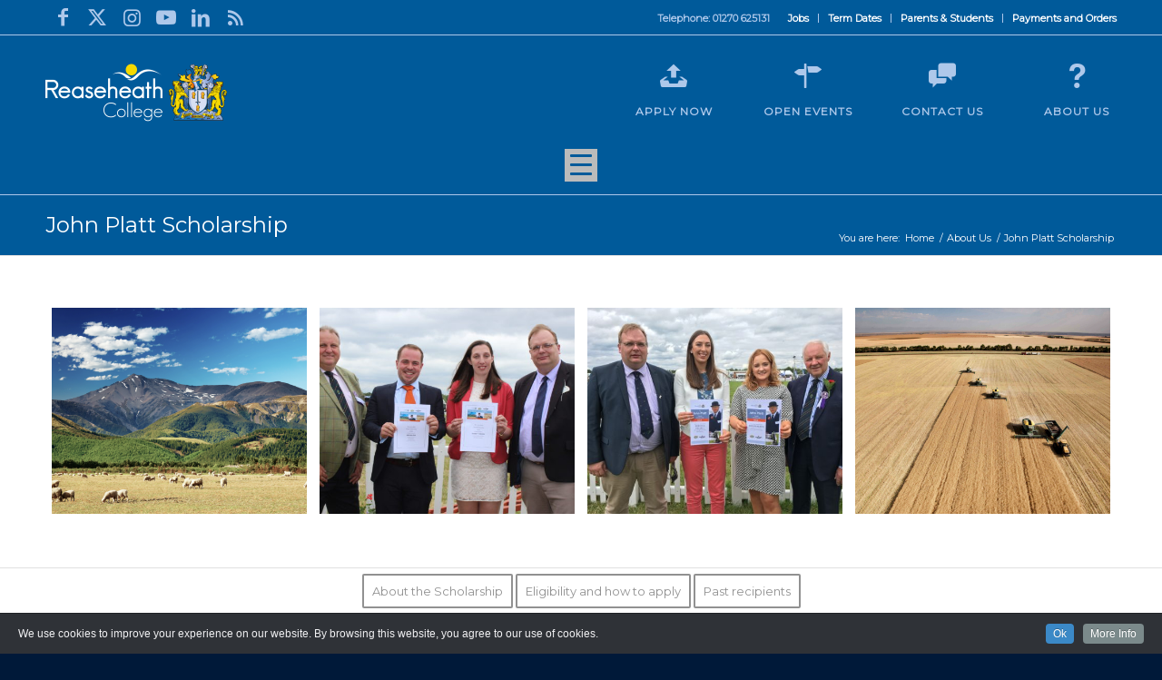

--- FILE ---
content_type: text/css
request_url: https://www.reaseheath.ac.uk/wp-content/uploads/dynamic_avia/avia_posts_css/post-4615.css?ver=ver-1766077434
body_size: 2030
content:
#top .avia-gallery.av-2nqkbdz-3e26cc59434142d5e58115d7773d4d3d .avia-gallery-thumb a{
width:25%;
}

.flex_column.av-27xrmw7-3d239357f45b84e7cd3745b02c9ac66d{
border-radius:0px 0px 0px 0px;
padding:0px 0px 0px 0px;
}

.flex_column.av-24b2zlz-984525f97e08ad1358ae3509dbc6c8fc{
border-radius:0px 0px 0px 0px;
padding:0px 0px 0px 0px;
}

.flex_column.av-7cirx3-a08313ba36bda36c48bc4310fc5f8d6e{
border-radius:0px 0px 0px 0px;
padding:0px 0px 0px 0px;
}

.flex_column.av-6xov8n-adfb2f868706615c2348b29c3ac0a29b{
border-radius:0px 0px 0px 0px;
padding:0px 0px 0px 0px;
}

.flex_column.av-1s8prsn-0337ad63728723ff9ab5815047a8fb85{
border-radius:0px 0px 0px 0px;
padding:0px 0px 0px 0px;
}

#top .av-special-heading.av-4wyrp3-ef3e53811d00bba225b858e00f3f60bf{
padding-bottom:10px;
}
body .av-special-heading.av-4wyrp3-ef3e53811d00bba225b858e00f3f60bf .av-special-heading-tag .heading-char{
font-size:25px;
}
.av-special-heading.av-4wyrp3-ef3e53811d00bba225b858e00f3f60bf .av-subheading{
font-size:15px;
}

#top .av-special-heading.av-2qwuaf-4994511602939d5e9028586d6538f0a0{
padding-bottom:10px;
}
body .av-special-heading.av-2qwuaf-4994511602939d5e9028586d6538f0a0 .av-special-heading-tag .heading-char{
font-size:25px;
}
.av-special-heading.av-2qwuaf-4994511602939d5e9028586d6538f0a0 .av-subheading{
font-size:15px;
}

#top .av-special-heading.av-2zbp2f-fa76fb720e2cefdabae3aeb9c0562680{
padding-bottom:10px;
}
body .av-special-heading.av-2zbp2f-fa76fb720e2cefdabae3aeb9c0562680 .av-special-heading-tag .heading-char{
font-size:25px;
}
.av-special-heading.av-2zbp2f-fa76fb720e2cefdabae3aeb9c0562680 .av-subheading{
font-size:15px;
}

#top .av-special-heading.av-mjbnr055-551c7d024a902e37de53ead58bf1108f{
padding-bottom:10px;
}
body .av-special-heading.av-mjbnr055-551c7d024a902e37de53ead58bf1108f .av-special-heading-tag .heading-char{
font-size:25px;
}
.av-special-heading.av-mjbnr055-551c7d024a902e37de53ead58bf1108f .av-subheading{
font-size:15px;
}

#top .hr.hr-invisible.av-78ik7-accd9ef51b7f848edffecac59b9e9b8c{
height:50px;
}



--- FILE ---
content_type: text/css
request_url: https://tags.srv.stackadapt.com/sa.css
body_size: -11
content:
:root {
    --sa-uid: '0-0197d45e-9d30-5020-6aa8-b530e6b3fdda';
}

--- FILE ---
content_type: text/plain; charset=utf-8
request_url: https://tags.srv.stackadapt.com/saq_pxl?uid=VVBaRFf2ib0d3YuAQE729Q&is_js=true&landing_url=https%3A%2F%2Fwww.reaseheath.ac.uk%2Fabout-us%2Fjohn-platt-scholarship%2F&t=John%20Platt%20Scholarship%20-%20Reaseheath%20College&tip=FY2iSzdImARHnKIcdDI85Wp0rdjyZmTiVPFyRdIzdD8&host=https%3A%2F%2Fwww.reaseheath.ac.uk&l_src=&l_src_d=&u_src=&u_src_d=&shop=false&sa-user-id-v3=s%253AAQAKIK6C2o_D7uhU6Nmo0pGyDNk_Y-aSrSP4EPsoRYz8yqrfELcBGAQgvvSTygYwAToE_kXKCEIE3MEGsA.OGG8gsxnfN%252Fm2rHxSf%252BVSA7DqBBHnbBQ2cCiG7Uft9o&sa-user-id-v2=s%253AAZfUXp0wUCBqqLUw5rP92gMMmYw.HgcL71USlt%252BLKYLB%252BleMsWcl7j4r4DUDfS9jDPapT40&sa-user-id=s%253A0-0197d45e-9d30-5020-6aa8-b530e6b3fdda.98xiKNqb4zDipfCOflamW7zeg1b8djNAjm7D43U6YP8
body_size: 18
content:
{"conversion_tracker_uids":null,"retargeting_tracker_uids":["Xh29fGw3GzP0J8x6eJQSmL"],"lookalike_tracker_uids":null}